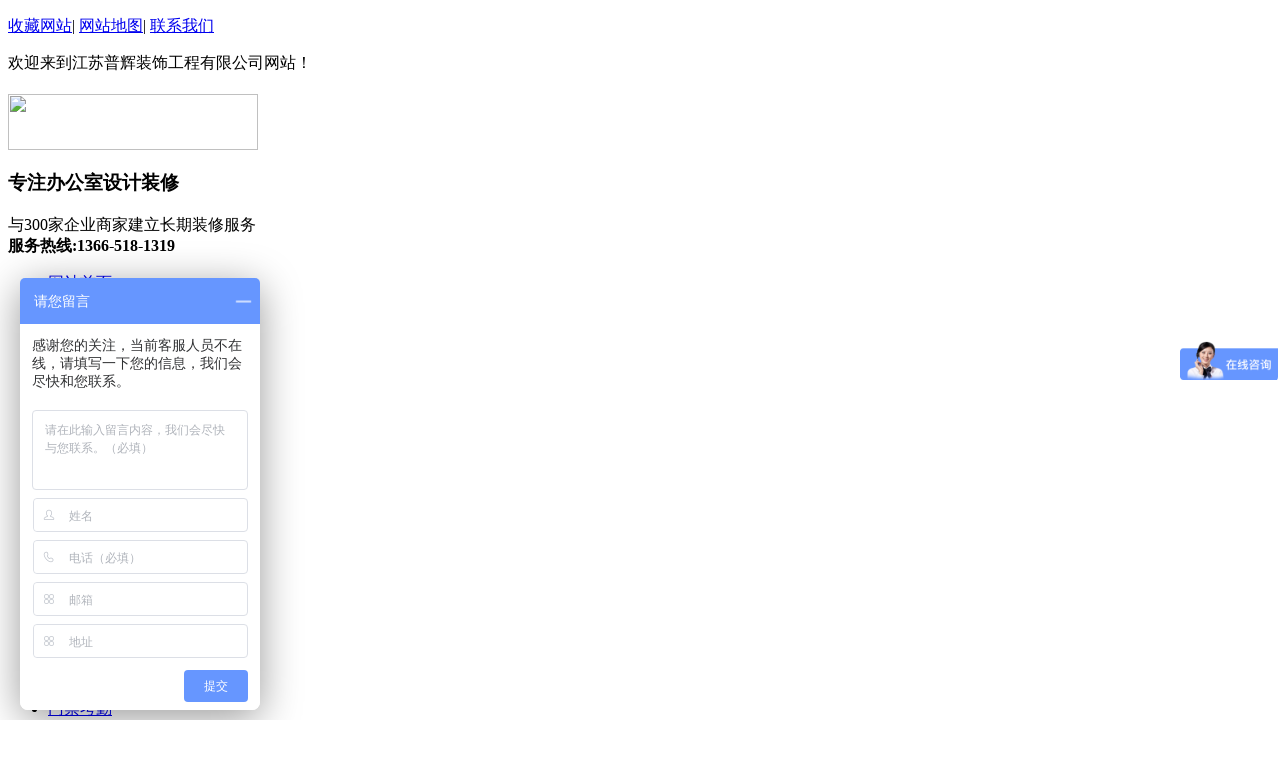

--- FILE ---
content_type: text/html
request_url: http://www.wxphzs.com/cn472.html
body_size: 5954
content:
<!DOCTYPE html PUBLIC "-//W3C//DTD XHTML 1.0 Transitional//EN" "http://www.w3.org/TR/xhtml1/DTD/xhtml1-transitional.dtd">
<html xmlns="http://www.w3.org/1999/xhtml">
<head>
<meta http-equiv="Content-Type" content="text/html; charset=utf-8" />

<title>江苏圣泰</title>
<meta name="keywords" content="江苏圣泰" />
<meta name="description" content="江苏圣泰" />
<link href="/jscssimg/css/resetcommonindex.css" rel="stylesheet" type="text/css" />
<script type="text/javascript" src="/jscssimg/js/jquery-1.8.3.min.js"></script>
<script type="text/javascript" src="/jscssimg/js/jquery.tools.min.js"></script>
<script type="text/javascript" src="/jscssimg/js/main.js"></script>
<link rel="shortcut icon" href="/favicon.ico" />
<script type="text/javascript" src="/jscssimg/js/dropdown.js"></script>
<link href="/jscssimg/css/css.css" rel="stylesheet" type="text/css" />
</head> 
<body>

<div class="top">
    <div class="header">
        <div class="h_top">
            <p class="fr">
               <a href="javascript:void(0);" onClick="javascript:addBookmark(this)">收藏网站</a>|
               <a href="/sitemap.html">网站地图</a>|
               <a href="/lianxiwomen.html">联系我们</a>
            </p>
            	欢迎来到江苏普辉装饰工程有限公司网站！  
        </div>
        <div class="h_con">
            <h2 class="fl"><img src="/jscssimg/img/logo.png" width="250" height="56"/></h2>
            <div class="wz"><h3>专注办公室设计装修</h3><span>与300家企业商家建立长期装修服务</span></div>
            <div class="h_pho fr"><b>服务热线:1366-518-1319</b></div>
        </div>
		
		
        <div class="h_nav" id="navMenu">
            <ul>
                                <li  class="cur"><a href="/" title="网站首页">网站首页</a></li>
                                <li ><a href="/cpl1xp1.html" title="办公室装修设计" rel='dropmenu1'>办公室装修设计</a></li>
                                <li ><a href="/xs-16.html" title="服务优势">服务优势</a></li>
                                <li ><a href="/cnl3p1.html" title="企业团队">企业团队</a></li>
                                <li ><a href="/cnl16p1.html" title="工地实景" rel='dropmenu2' >工地实景</a></li>
                                <li ><a href="/kondiaogongcheng-20.html" title="一站式装修" rel='dropmenu3' >一站式装修</a></li>
                                <li ><a href="/vrzhanshi-27.html" title="VR展示">VR展示</a></li>
                                <li ><a href="/guanyuwomen.html" title="关于普辉" rel='dropmenu4' >关于普辉</a></li>
                                <li ><a href="/lianxiwomen.html" title="联系普辉">联系普辉</a></li>
                            </ul>
							<div id="navMenu_r"></div>
       </div>
	   
	
	<ul id="dropmenu1" class="dropMenu">
    <li><a href="/cpl1x3p1.html" target="_blank"> 厂房办公室装修</a></li>
    <li><a href="/cpl1x4p1.html" target="_blank">写字楼办公装修</a></li>
    <li><a href="/cpl1x7p1.html" target="_blank">园区办公室装修</a></li>
    <li><a href="/cpl1x8p1.html" target="_blank">独栋办公室装修</a></li>
	<li><a href="/cpl1x9p1.html" target="_blank">展厅办公室装修</a></li>
</ul>
<ul id="dropmenu2" class="dropMenu">
    <li><a href="/cnl15p1.html" target="_blank">在建工地</a></li>
    <li><a href="/cnl16p1.html" target="_blank">完工工地</a></li>
</ul>
<ul id="dropmenu3" class="dropMenu">
    <li><a href="/kondiaogongcheng-20.html" target="_blank">空调工程</a></li>
    <li><a href="/xiaofanggongcheng-21.html" target="_blank">消防工程</a></li>
    <li><a href="/menjinkaoqin-22.html" target="_blank">门禁考勤</a></li>
    <li><a href="/shipinhuiyi-23.html" target="_blank">视频会议</a></li>
	<li><a href="/bangongjiankon-24.html" target="_blank">办公监控</a></li>
	<li><a href="/juyuwangluo-25.html" target="_blank">局域网络</a></li>
	<li><a href="/lvzhimeihua-26.html" target="_blank">绿植美化</a></li>
</ul>

<ul id="dropmenu4" class="dropMenu">
    <li><a href="/guanyuwomen.html" target="_blank">公司介绍</a></li>
    <li><a href="/qiyewenhua-18.html" target="_blank">企业文化</a></li>
    <li><a href="/cnl6p1.html" target="_blank">合作客户</a></li>
    <li><a href="/cnl8p1.html" target="_blank">客户见证</a></li>
	<li><a href="/cnl5p1.html" target="_blank">最新动态</a></li>
	<li><a href="/cnl1p1.html" target="_blank">装修课堂</a></li>
	<li><a href="/cnl10p1.html" target="_blank">常见问题</a></li>
</ul>
<script type="text/javascript">cssdropdown.startchrome("navMenu")</script>   
	   
	   
	   
     </div>
</div>


<script type="text/javascript">
    $(".h_nav li .list01").hide();
    $(document).ready(function () {
        $(".h_nav li").mouseover(function () {
            $(this).find(".list01").css("z-index", "999").show();
        })
        $(".h_nav li").mouseout(function () {
            $(this).find(".list01").hide();
        })
    })
</script> 

    <div class="h_ser">
    	    <p><b>热门关键词：</b> 办公室装修    厂房装修     写字楼装修 </p>
    <div class="s_b">
            <input type="text" value="搜索" class="s_01" id="seachkeywords" />
            <input type="image" src="/jscssimg/img/s_s.gif" onClick="xuanze()" />
        </div>

</div>
    <div class="topadcs">
           <a href=""><img src="/pic/newclass/6_1.jpg" alt="" title=""></a></div>
    <div class="content">
         <div class="left">    
        <div class="prolist fl"> <h2>普辉装饰帮助中心</h2>
        <div class="TabTitle2">
          <ul class="expmenu">
                        <li> <div class="header"><span class="arrow down"></span><a href="/cnl8p1.html">客户见证</a></div> </li>
						
						<li> <div class="header"><span class="arrow down"></span><a href="/cnl6p1.html">合作伙伴</a></div> </li>
						
						<li> <div class="header"><span class="arrow down"></span><a href="/cnl15p1.html">在建工地</a></div> </li>
						
						<li> <div class="header"><span class="arrow down"></span><a href="/cnl16p1.html">完工工地</a></div> </li>
						
						<li> <div class="header"><span class="arrow down"></span><a href="/cnl3p1.html">企业团队</a></div> </li>
						
						<li> <div class="header"><span class="arrow down"></span><a href="/cnl4p1.html">荣誉资质</a></div> </li>
						
						<li> <div class="header"><span class="arrow down"></span><a href="/qiyewenhua-18.html">企业文化</a></div> </li>
						
						<li> <div class="header"><span class="arrow down"></span><a href="/cnl1p1.html">装修课堂</a></div> </li>
						
						<li> <div class="header"><span class="arrow down"></span><a href="/cnl5p1.html">最新动态</a></div> </li>
						
						<li> <div class="header"><span class="arrow down"></span><a href="/cnl10p1.html">常见问题</a></div> </li>

                      </ul>
      </div>
</div>
            <div class="clear"></div>
                        <div class="anli">
              <div class="tjal">推荐产品</div>
                 <div id="demo01" class="flexslider">
				 
				 
	  
	   <dl class="pj_t05_con_dl">
                    <dt><a target="_blank" href="cp341.html" title="江苏百拓办公室装修">
                       <img  src="pic/big/341_0.jpg"    alt="江苏百拓办公室装修" title="江苏百拓办公室装修" /></a></dt>
                    <dd><a target="_blank" title="江苏百拓办公室装修" href="cp341.html">江苏百拓办公室装修</a></dd>
                </dl>
        
	  
              
	  
	   <dl class="pj_t05_con_dl">
                    <dt><a target="_blank" href="cp340.html" title="食享汇美食广场装修设计">
                       <img  src="pic/big/340_0.jpg"    alt="食享汇美食广场装修设计" title="食享汇美食广场装修设计" /></a></dt>
                    <dd><a target="_blank" title="食享汇美食广场装修设计" href="cp340.html">食享汇美食广场装修设计</a></dd>
                </dl>
        
	  
              
	  
	   <dl class="pj_t05_con_dl">
                    <dt><a target="_blank" href="cp339.html" title="食荳集市店铺装修设计">
                       <img  src="pic/big/339_0.jpg"    alt="食荳集市店铺装修设计" title="食荳集市店铺装修设计" /></a></dt>
                    <dd><a target="_blank" title="食荳集市店铺装修设计" href="cp339.html">食荳集市店铺装修设计</a></dd>
                </dl>
        
	  
              

                 </div>
<script type="text/javascript" src="/jscssimg/js/slider.js"></script> 
<script type="text/javascript">
$(function(){
	$('#demo01').flexslider({
		animation: "slide",
		direction:"horizontal",
		easing:"swing"
	});
});
</script>
            </div>
            <div class="leib2 mt10">
                <div class="tit">联系我们</div>
                <div class="leftlx">
                  <p><img src="/jscssimg/img/lxx.jpg" alt="联系我们"/><br />
无锡普辉装饰设计公司致力于中高档办公室设计装修，写字楼装修,办公楼装饰设计,厂房装修施工，为客户量身定制一站式设计、施工整体解决方案，上百个不同办公室风格办公室装修案例共同见证，办公室装修优质品牌。</p>
                </div>
            </div>        </div>
        <div class="right">
            <div class="pro_main"> 
               <div class="pro_curmbs"><span>当前位置：</span>：
<a href="http://www.wuxihuiye.cn/">首页</a> > 合作客户 > 江苏圣泰
</div>
                  <div class="n_info_con" id="printableview">
                    <h1>江苏圣泰</h1>
                    <div class="info_con_tit">
                        <div class="info_con_tit">
                            <div class="n_tit">
                                <span>发布者：普辉装饰</span><span>发表时间：2016/7/30 17:10:20</span>
                            </div>
                        </div>
                    </div>
                    <div id="cntrBody">    <div style="text-align: center;"><img src="/pic/other/2017-01-13-13-49-268.jpg" width="400" height="296" vspace="5" hspace="5" border="0" alt="" /></div>     </div>
                    <div class="fanye">
                      
     <span> <a href="cn517.html" title="贺尔碧格">[<strong>上一篇：</strong>贺尔碧格]</a></span>
      
      <a href="cn140.html" title="盖威狮">[<strong>下一篇：</strong>盖威狮]</a>
      
                    </div>
                    <div class="clear"></div>
                  </div>   
            </div>
            <div class="clear"></div> 
            <div class="RandomNews">
                <h4 class="diysr">推荐资讯</h4>
                <div class="news_random">
                   <ul>
                                         
                    
                <li><a href="cn2008.html" title="办公室设计装修材料新选择：环保、耐用、美观并重"> 办公室设计装修材料新选择：环保、耐用、美观并重</a></LI>    
		
		
                <li><a href="cn2007.html" title="办公室设计装修行业迎来创新发展高峰，个性化需求成主流"> 办公室设计装修行业迎来创新发展高峰，个性化需求成主流</a></LI>    
		
		
                <li><a href="cn2006.html" title="智能化技术助力办公室设计装修升级换代"> 智能化技术助力办公室设计装修升级换代</a></LI>    
		
		
                <li><a href="cn2005.html" title="绿色环保理念引领办公室设计装修新趋势"> 绿色环保理念引领办公室设计装修新趋势</a></LI>    
		
		
                <li><a href="cn2004.html" title="手用缠绕膜操作技巧"> 手用缠绕膜操作技巧</a></LI>    
		
		
                <li><a href="cn2003.html" title="智能化装修：写字楼办公室的新选择"> 智能化装修：写字楼办公室的新选择</a></LI>    
		
		
                <li><a href="cn2002.html" title="办公室装修设计：平衡美观与实用性"> 办公室装修设计：平衡美观与实用性</a></LI>    
		
		
                <li><a href="cn2001.html" title="绿色装修理念引领写字楼新潮流"> 绿色装修理念引领写字楼新潮流</a></LI>    
		
		
                <li><a href="cn2000.html" title="办公空间翻新纪实：细节彰显企业品味"> 办公空间翻新纪实：细节彰显企业品味</a></LI>    
		
		
                <li><a href="cn1999.html" title="写字楼装修新风尚：打造高效舒适办公环境"> 写字楼装修新风尚：打造高效舒适办公环境</a></LI>    
		
		
                <li><a href="cn1998.html" title="数字化转型助力办公室装修设计行业提升服务效率"> 数字化转型助力办公室装修设计行业提升服务效率</a></LI>    
		
		
                <li><a href="cn1997.html" title="绿色环保理念引领办公室装修设计行业新风尚"> 绿色环保理念引领办公室装修设计行业新风尚</a></LI>    
		
		
                <li><a href="cn1996.html" title="办公室装修设计行业市场需求分析：个性化与定制化成主流"> 办公室装修设计行业市场需求分析：个性化与定制化成主流</a></LI>    
		
		
                <li><a href="cn1995.html" title="创新驱动：办公室装修设计行业迎来技术革新"> 创新驱动：办公室装修设计行业迎来技术革新</a></LI>    
		
		
                <li><a href="cn1994.html" title="办公室装修设计行业新趋势：智能化与绿色环保并行发展"> 办公室装修设计行业新趋势：智能化与绿色环保并行发展</a></LI>    
		
		
                <li><a href="cn1993.html" title="色彩与心理：办公室装修色彩搭配的艺术"> 色彩与心理：办公室装修色彩搭配的艺术</a></LI>    
		
		
                <li><a href="cn1992.html" title="预算与规划：办公室装修成本控制与预算制定"> 预算与规划：办公室装修成本控制与预算制定</a></LI>    
		
		
                <li><a href="cn1991.html" title="文化与个性：如何将企业文化融入办公室装修"> 文化与个性：如何将企业文化融入办公室装修</a></LI>    
		
		
                <li><a href="cn1990.html" title="打造高效办公环境：办公室布局与功能分区"> 打造高效办公环境：办公室布局与功能分区</a></LI>    
		
		
                <li><a href="cn1989.html" title="办公室装修入门：从设计到施工的全流程解析"> 办公室装修入门：从设计到施工的全流程解析</a></LI>    
		
		   
                   </ul>
                 <div class="clear"></div>  
                </div>
            </div>
        </div>
        <div class="clear"></div>
    </div>
<div class="fbg">
    <div class="fbgs">
      <div class="fbgss">
         
		  <a  class="no" href="www.wxphzs.com" title="网站首页">网站首页</a> 
	     
		  <a  href="/cplxp1.html" title="办公室装修案例">办公室装修案例</a> 
	     
		  <a  href="/cnl3p1.html" title="企业团队">企业团队</a> 
	     
		  <a  href="/xs-15.html" title="施工质量">施工质量</a> 
	     
		  <a  href="/cnl4p1.html" title="荣誉资质">荣誉资质</a> 
		  
		  <a  href="/cnl1p1.html" title="装修资讯">装修资讯</a>
	     
		  <a  href="/guanyuwomen.html" title="关于普辉">关于普辉</a> 
	     
		  <a  href="/lianxiwomen.html" title="联系普辉">联系普辉</a> 
	     
      </div>
    </div>
  <div class="fbgx">
    <div class="footer">
    	<div class="f_con">
        	<h1 class="fl"><img src="/jscssimg/img/f-logo.png" width="369" height="83"/></h1>
            <p class="fl"> Copyright @ 2018 江苏普辉装饰设计工程有限公司 版权所有<br />
                 服务热线：1366-518-1319&nbsp;手机：1366-518-1319<br />联系人：缪经理<br />地址：无锡市锡沪东路8号5B08<br />&nbsp;邮箱：mzbile@163.com<script>
var _hmt = _hmt || [];
(function() {
  var hm = document.createElement("script");
  hm.src = "https://hm.baidu.com/hm.js?7e6a7fe151e21f03a3dd697bc7647fe1";
  var s = document.getElementsByTagName("script")[0]; 
  s.parentNode.insertBefore(hm, s);
})();
</script><br/>
      <a href="https://beian.miit.gov.cn/" target="_blank" rel="nofollow"> 苏ICP备18004551号-1</a><a href="https://www.wxavatar.com/" >无锡网站建设</a></p>
            <div class="fr code"><span>办公室设计师：小辉</span><img src="/jscssimg/img/ewm.png" width="100" height="100" /></div>
        </div>
	</div>
  </div>
</div>
<script src="/jscssimg/JS/rollup.min.js" type="text/javascript"></script>




</body>
</html>